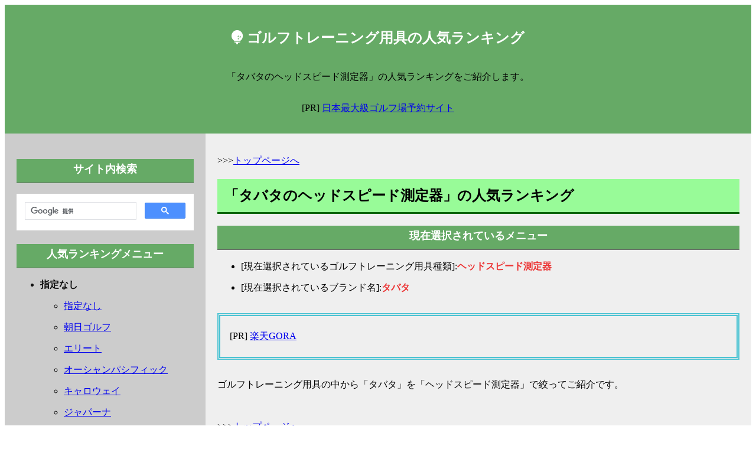

--- FILE ---
content_type: text/html
request_url: https://golftraining.remaria.com/0608.html
body_size: 2859
content:
<!doctype html>
<html lang="ja">
<head>
<meta charset="utf-8">
<meta http-equiv="X-UA-Compatible" content="IE=edge">
<title>「タバタのヘッドスピード測定器」の人気ランキング | ゴルフトレーニング用具の人気ランキング</title>
<meta name="description" content="「タバタのヘッドスピード測定器」の人気ランキングをご紹介します。">
<meta name="keywords" content="ゴルフ,トレーニング用具,ヘッドスピード測定器,タバタ,Tabata">
<meta name="author" content="rirema">
<meta name="viewport" content="width=device-width, initial-scale=1.0, minimum-scale=1.0">
<!--<link rel="stylesheet" href="reset.css"  type="text/css">-->
<link href="https://use.fontawesome.com/releases/v5.6.1/css/all.css" rel="stylesheet">
<link rel="stylesheet" href="style.css"  type="text/css">
<!--[if lt IE 9]>
<script src="//cdn.jsdelivr.net/html5shiv/3.7.2/html5shiv.min.js"></script>
<script src="//cdnjs.cloudflare.com/ajax/libs/respond.js/1.4.2/respond.min.js"></script>
<![endif]-->
<meta name="mobile-web-app-capable" content="yes">
<!-- Global site tag (gtag.js) - Google Analytics -->
<script async src="https://www.googletagmanager.com/gtag/js?id=UA-2275503-31"></script>
<script>
  window.dataLayer = window.dataLayer || [];
  function gtag(){dataLayer.push(arguments);}
  gtag('js', new Date());

  gtag('config', 'UA-2275503-31');
</script>
<script data-ad-client="ca-pub-0536303063564164" async src="https://pagead2.googlesyndication.com/pagead/js/adsbygoogle.js"></script>
</head>
<body>
<!-- ヘッダー開始 -->
<header>
<p id="pagetop" class="header"><i class="fas fa-golf-ball"></i> ゴルフトレーニング用具の人気ランキング</p>
<div class="branding">
<p>「タバタのヘッドスピード測定器」の人気ランキングをご紹介します。</p>
</div>
<!-- トップ広告開始 -->
<div class="top_cm">
<p>[PR] <a href="https://hb.afl.rakuten.co.jp/hsc/26b40cee.9a8fa202.1e2a4e05.c0473227/?link_type=text&ut=eyJwYWdlIjoic2hvcCIsInR5cGUiOiJ0ZXh0IiwiY29sIjoxLCJjYXQiOiIxIiwiYmFuIjoiNjY2OTc5IiwiYW1wIjpmYWxzZX0%3D" target="_blank" rel="nofollow sponsored noopener" style="word-wrap:break-word;"  >日本最大級ゴルフ場予約サイト</a>
</p>
</div>
<!-- トップ広告終了 -->
</header>
<!-- ヘッダー終了 -->
<!-- メイン開始 -->
<main>
<!-- 記事開始 -->
<article>
<div>
<p>>>><a href="index.html">トップページへ</a></p>
</div>
<h1>「タバタのヘッドスピード測定器」の人気ランキング</h1>
<div class="select">
<p class="tag_menu">現在選択されているメニュー</p>
<ul>
<li>[現在選択されているゴルフトレーニング用具種類]:<span class="futoaka">ヘッドスピード測定器</span></li>
<li>[現在選択されているブランド名]:<span class="futoaka">タバタ</span></li>
</ul>
</div>
<!-- right_top_adv -->
<div id="rank1_before" class="box5">
<p>[PR] <a href="https://hb.afl.rakuten.co.jp/hsc/26b40a83.2f930d24.1e2a4e05.c0473227/?link_type=text&ut=eyJwYWdlIjoic2hvcCIsInR5cGUiOiJ0ZXh0IiwiY29sIjoxLCJjYXQiOiIxIiwiYmFuIjoibmFtZSIsImFtcCI6ZmFsc2V9" target="_blank" rel="nofollow sponsored noopener" style="word-wrap:break-word;"  >楽天GORA</a>
</p>
</div>
<p id="contents_desc">
ゴルフトレーニング用具の中から「タバタ」を「ヘッドスピード測定器」で絞ってご紹介です。
</p>



<br />
<div>
<p>>>><a href="index.html">トップページへ</a></p>
</div>
<!-- right_bottom_adv -->
<div id="rankmax_after" class="box5">
<p><a href="https://hb.afl.rakuten.co.jp/hsc/26b410e3.f341959c.1e2a4e05.c0473227/?link_type=pict&ut=eyJwYWdlIjoic2hvcCIsInR5cGUiOiJwaWN0IiwiY29sIjoxLCJjYXQiOiIxIiwiYmFuIjoiNjY5NjkzIiwiYW1wIjpmYWxzZX0%3D" target="_blank" rel="nofollow sponsored noopener" style="word-wrap:break-word;"  ><img src="https://hbb.afl.rakuten.co.jp/hsb/26b410e3.f341959c.1e2a4e05.c0473227/?me_id=2100005&me_adv_id=669693&t=pict" border="0" style="margin:2px" alt="" title=""></a>
</p>
</div>
<p>
    <a href="#pagetop">ページの先頭へ移動</a>
</p>
<!-- 記事終了 -->
</article>
<!-- サイドバー開始 -->
<aside>
<!-- 検索 -->
<div class="search">
<p class="tag_menu">サイト内検索</p>
<script async src="https://cse.google.com/cse.js?cx=005912359522806449325:ghyr6wsrctm"></script>
<div class="gcse-search"></div>
</div>
<!-- サブメニュー -->
<nav>
<div class="sortmenu">
<p class="tag_menu">人気ランキングメニュー</p>
<ul>
  <li class="futokuro">指定なし</li>
  <ul>
    <li><a href="0000.html">指定なし</a></li>
    <li><a href="0001.html">朝日ゴルフ</a></li>
    <li><a href="0002.html">エリート</a></li>
    <li><a href="0003.html">オーシャンパシフィック</a></li>
    <li><a href="0004.html">キャロウェイ</a></li>
    <li><a href="0005.html">ジャパーナ</a></li>
    <li><a href="0006.html">スリーエム</a></li>
    <li><a href="0007.html">ダイヤコーポレーション</a></li>
    <li><a href="0008.html">タバタ</a></li>
    <li><a href="0009.html">ダンロップ</a></li>
    <li><a href="0010.html">フジクラ</a></li>
    <li><a href="0011.html">ヘッド</a></li>
    <li><a href="0012.html">ユピテル</a></li>
    <li><a href="0013.html">リョーマゴルフ</a></li>
    <li><a href="0014.html">リンクス</a></li>
    <li><a href="0015.html">ロイヤルコレクション</a></li>
  </ul>
  <li class="futokuro">スイング練習</li>
  <ul>
    <li><a href="0100.html">指定なし</a></li>
    <li><a href="0101.html">朝日ゴルフ</a></li>
    <li><a href="0102.html">エリート</a></li>
    <li><a href="0103.html">オーシャンパシフィック</a></li>
    <li><a href="0104.html">キャロウェイ</a></li>
    <li><a href="0105.html">ジャパーナ</a></li>
    <li><a href="0106.html">スリーエム</a></li>
    <li><a href="0107.html">ダイヤコーポレーション</a></li>
    <li><a href="0108.html">タバタ</a></li>
    <li><a href="0109.html">ダンロップ</a></li>
    <li><a href="0110.html">フジクラ</a></li>
    <li><a href="0111.html">ヘッド</a></li>
    <li><a href="0112.html">ユピテル</a></li>
    <li><a href="0113.html">リョーマゴルフ</a></li>
    <li><a href="0114.html">リンクス</a></li>
    <li><a href="0115.html">ロイヤルコレクション</a></li>
  </ul>
  <li class="futokuro">アプローチ練習</li>
  <ul>
    <li><a href="0200.html">指定なし</a></li>
    <li><a href="0201.html">朝日ゴルフ</a></li>
    <li><a href="0202.html">エリート</a></li>
    <li><a href="0203.html">オーシャンパシフィック</a></li>
    <li><a href="0204.html">キャロウェイ</a></li>
    <li><a href="0205.html">ジャパーナ</a></li>
    <li><a href="0206.html">スリーエム</a></li>
    <li><a href="0207.html">ダイヤコーポレーション</a></li>
    <li><a href="0208.html">タバタ</a></li>
    <li><a href="0209.html">ダンロップ</a></li>
    <li><a href="0210.html">フジクラ</a></li>
    <li><a href="0211.html">ヘッド</a></li>
    <li><a href="0212.html">ユピテル</a></li>
    <li><a href="0213.html">リョーマゴルフ</a></li>
    <li><a href="0214.html">リンクス</a></li>
    <li><a href="0215.html">ロイヤルコレクション</a></li>
  </ul>
  <li class="futokuro">パッティング練習</li>
  <ul>
    <li><a href="0300.html">指定なし</a></li>
    <li><a href="0301.html">朝日ゴルフ</a></li>
    <li><a href="0302.html">エリート</a></li>
    <li><a href="0303.html">オーシャンパシフィック</a></li>
    <li><a href="0304.html">キャロウェイ</a></li>
    <li><a href="0305.html">ジャパーナ</a></li>
    <li><a href="0306.html">スリーエム</a></li>
    <li><a href="0307.html">ダイヤコーポレーション</a></li>
    <li><a href="0308.html">タバタ</a></li>
    <li><a href="0309.html">ダンロップ</a></li>
    <li><a href="0310.html">フジクラ</a></li>
    <li><a href="0311.html">ヘッド</a></li>
    <li><a href="0312.html">ユピテル</a></li>
    <li><a href="0313.html">リョーマゴルフ</a></li>
    <li><a href="0314.html">リンクス</a></li>
    <li><a href="0315.html">ロイヤルコレクション</a></li>
  </ul>
  <li class="futokuro">練習用ネット</li>
  <ul>
    <li><a href="0400.html">指定なし</a></li>
    <li><a href="0401.html">朝日ゴルフ</a></li>
    <li><a href="0402.html">エリート</a></li>
    <li><a href="0403.html">オーシャンパシフィック</a></li>
    <li><a href="0404.html">キャロウェイ</a></li>
    <li><a href="0405.html">ジャパーナ</a></li>
    <li><a href="0406.html">スリーエム</a></li>
    <li><a href="0407.html">ダイヤコーポレーション</a></li>
    <li><a href="0408.html">タバタ</a></li>
    <li><a href="0409.html">ダンロップ</a></li>
    <li><a href="0410.html">フジクラ</a></li>
    <li><a href="0411.html">ヘッド</a></li>
    <li><a href="0412.html">ユピテル</a></li>
    <li><a href="0413.html">リョーマゴルフ</a></li>
    <li><a href="0414.html">リンクス</a></li>
    <li><a href="0415.html">ロイヤルコレクション</a></li>
  </ul>
  <li class="futokuro">練習用マット</li>
  <ul>
    <li><a href="0500.html">指定なし</a></li>
    <li><a href="0501.html">朝日ゴルフ</a></li>
    <li><a href="0502.html">エリート</a></li>
    <li><a href="0503.html">オーシャンパシフィック</a></li>
    <li><a href="0504.html">キャロウェイ</a></li>
    <li><a href="0505.html">ジャパーナ</a></li>
    <li><a href="0506.html">スリーエム</a></li>
    <li><a href="0507.html">ダイヤコーポレーション</a></li>
    <li><a href="0508.html">タバタ</a></li>
    <li><a href="0509.html">ダンロップ</a></li>
    <li><a href="0510.html">フジクラ</a></li>
    <li><a href="0511.html">ヘッド</a></li>
    <li><a href="0512.html">ユピテル</a></li>
    <li><a href="0513.html">リョーマゴルフ</a></li>
    <li><a href="0514.html">リンクス</a></li>
    <li><a href="0515.html">ロイヤルコレクション</a></li>
  </ul>
  <li class="futokuro">ヘッドスピード測定器</li>
  <ul>
    <li><a href="0600.html">指定なし</a></li>
    <li><a href="0601.html">朝日ゴルフ</a></li>
    <li><a href="0602.html">エリート</a></li>
    <li><a href="0603.html">オーシャンパシフィック</a></li>
    <li><a href="0604.html">キャロウェイ</a></li>
    <li><a href="0605.html">ジャパーナ</a></li>
    <li><a href="0606.html">スリーエム</a></li>
    <li><a href="0607.html">ダイヤコーポレーション</a></li>
    <li><a href="0608.html">タバタ</a></li>
    <li><a href="0609.html">ダンロップ</a></li>
    <li><a href="0610.html">フジクラ</a></li>
    <li><a href="0611.html">ヘッド</a></li>
    <li><a href="0612.html">ユピテル</a></li>
    <li><a href="0613.html">リョーマゴルフ</a></li>
    <li><a href="0614.html">リンクス</a></li>
    <li><a href="0615.html">ロイヤルコレクション</a></li>
  </ul>
  <li class="futokuro">その他</li>
  <ul>
    <li><a href="0700.html">指定なし</a></li>
    <li><a href="0701.html">朝日ゴルフ</a></li>
    <li><a href="0702.html">エリート</a></li>
    <li><a href="0703.html">オーシャンパシフィック</a></li>
    <li><a href="0704.html">キャロウェイ</a></li>
    <li><a href="0705.html">ジャパーナ</a></li>
    <li><a href="0706.html">スリーエム</a></li>
    <li><a href="0707.html">ダイヤコーポレーション</a></li>
    <li><a href="0708.html">タバタ</a></li>
    <li><a href="0709.html">ダンロップ</a></li>
    <li><a href="0710.html">フジクラ</a></li>
    <li><a href="0711.html">ヘッド</a></li>
    <li><a href="0712.html">ユピテル</a></li>
    <li><a href="0713.html">リョーマゴルフ</a></li>
    <li><a href="0714.html">リンクス</a></li>
    <li><a href="0715.html">ロイヤルコレクション</a></li>
  </ul>
</ul>
</div>
</nav>
<!-- Left_Bottom_Adv -->
<div id="areamenu_after" class="ads_160x600">
</div>
<!-- 外部リンク -->
<div class="link">
<p class="tag_menu">外部おすすめサイト</p>
<ul>
<li><a href="https://golfrnk.remaria.com" target="_blank">ゴルフ場人気ランキング</a></li>
<li><a href="https://golfmenswear.remaria.com" target="_blank">メンズゴルフウェア人気ランキング</a></li>
<li><a href="https://golfladyswear.remaria.com" target="_blank">レディースゴルフウェア人気ランキング</a></li>
<li><a href="https://golfmensshoes.remaria.com" target="_blank">メンズゴルフシューズ人気ランキング</a></li>
<li><a href="https://golfladysshoes.remaria.com" target="_blank">レディースゴルフシューズ人気ランキング</a></li>
<li><a href="https://golfmensclub.remaria.com" target="_blank">メンズゴルフクラブ人気ランキング</a></li>
<li><a href="https://golfladysclub.remaria.com" target="_blank">レディースゴルフクラブ人気ランキング</a></li>
<li><a href="https://golfbag.remaria.com" target="_blank">ゴルフバッグ・ケースの人気ランキング</a></li>
<li><a href="https://golfball.remaria.com" target="_blank">ゴルフボールの人気ランキング</a></li>
<li><a href="https://golftraining.remaria.com" target="_blank">ゴルフトレーニング用具の人気ランキング</a></li>
<li><a href="https://golfkomono.remaria.com" target="_blank">ゴルフラウンド用品・小物の人気商品ランキング</a></li>
<li><a href="https://golfglobe.remaria.com" target="_blank">ゴルフグローブの人気ランキング</a></li>
</ul>
</div>
<!-- Left_Bottom_Adv -->
<div id="link_after" class="ads_160x600">
</div>
<!-- サイドバー終了 -->
</aside>
<!-- メイン終了 -->
</main>
<!-- フッター開始 -->
<footer>
<p>Copyright &copy; 2022 ゴルフトレーニング用具の人気ランキング All Rights Reserved.</p>
</footer>
<!-- フッター終了 -->
</body>
</html>


--- FILE ---
content_type: text/html; charset=utf-8
request_url: https://www.google.com/recaptcha/api2/aframe
body_size: 114
content:
<!DOCTYPE HTML><html><head><meta http-equiv="content-type" content="text/html; charset=UTF-8"></head><body><script nonce="N6Bv_YWaIR6p8ItG_tLwcQ">/** Anti-fraud and anti-abuse applications only. See google.com/recaptcha */ try{var clients={'sodar':'https://pagead2.googlesyndication.com/pagead/sodar?'};window.addEventListener("message",function(a){try{if(a.source===window.parent){var b=JSON.parse(a.data);var c=clients[b['id']];if(c){var d=document.createElement('img');d.src=c+b['params']+'&rc='+(localStorage.getItem("rc::a")?sessionStorage.getItem("rc::b"):"");window.document.body.appendChild(d);sessionStorage.setItem("rc::e",parseInt(sessionStorage.getItem("rc::e")||0)+1);localStorage.setItem("rc::h",'1769370461632');}}}catch(b){}});window.parent.postMessage("_grecaptcha_ready", "*");}catch(b){}</script></body></html>